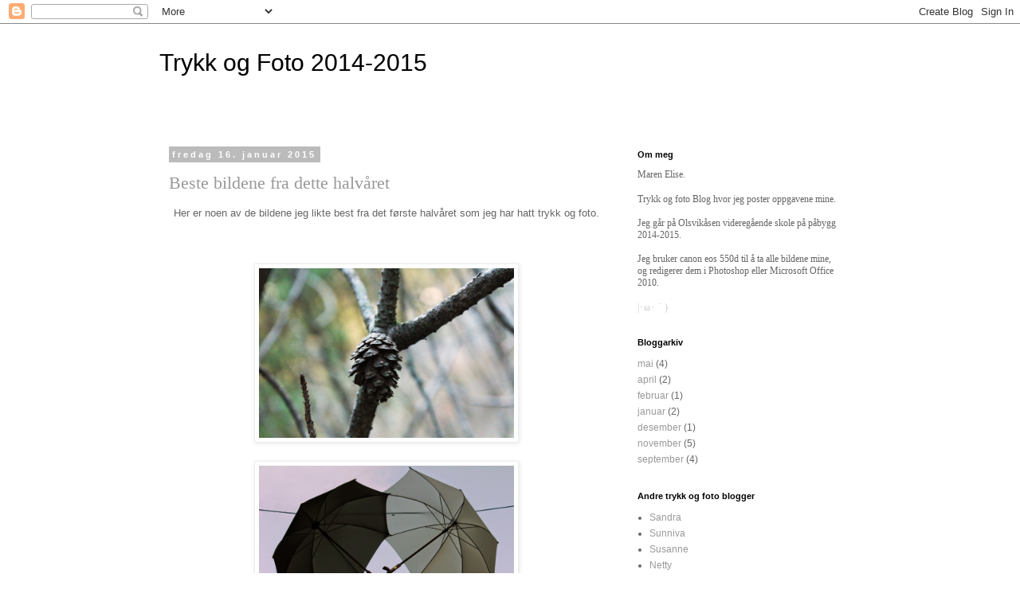

--- FILE ---
content_type: text/html; charset=UTF-8
request_url: https://fotomaren.blogspot.com/2015/01/
body_size: 10292
content:
<!DOCTYPE html>
<html class='v2' dir='ltr' lang='no'>
<head>
<link href='https://www.blogger.com/static/v1/widgets/335934321-css_bundle_v2.css' rel='stylesheet' type='text/css'/>
<meta content='width=1100' name='viewport'/>
<meta content='text/html; charset=UTF-8' http-equiv='Content-Type'/>
<meta content='blogger' name='generator'/>
<link href='https://fotomaren.blogspot.com/favicon.ico' rel='icon' type='image/x-icon'/>
<link href='http://fotomaren.blogspot.com/2015/01/' rel='canonical'/>
<link rel="alternate" type="application/atom+xml" title="Trykk og Foto 2014-2015 - Atom" href="https://fotomaren.blogspot.com/feeds/posts/default" />
<link rel="alternate" type="application/rss+xml" title="Trykk og Foto 2014-2015 - RSS" href="https://fotomaren.blogspot.com/feeds/posts/default?alt=rss" />
<link rel="service.post" type="application/atom+xml" title="Trykk og Foto 2014-2015 - Atom" href="https://draft.blogger.com/feeds/6813043935859920120/posts/default" />
<!--Can't find substitution for tag [blog.ieCssRetrofitLinks]-->
<meta content='http://fotomaren.blogspot.com/2015/01/' property='og:url'/>
<meta content='Trykk og Foto 2014-2015' property='og:title'/>
<meta content='' property='og:description'/>
<title>Trykk og Foto 2014-2015: januar 2015</title>
<style id='page-skin-1' type='text/css'><!--
/*
-----------------------------------------------
Blogger Template Style
Name:     Simple
Designer: Blogger
URL:      www.blogger.com
----------------------------------------------- */
/* Content
----------------------------------------------- */
body {
font: normal normal 12px 'Trebuchet MS', Trebuchet, Verdana, sans-serif;
color: #666666;
background: #ffffff none repeat scroll top left;
padding: 0 0 0 0;
}
html body .region-inner {
min-width: 0;
max-width: 100%;
width: auto;
}
h2 {
font-size: 22px;
}
a:link {
text-decoration:none;
color: #999999;
}
a:visited {
text-decoration:none;
color: #888888;
}
a:hover {
text-decoration:underline;
color: #bbbbbb;
}
.body-fauxcolumn-outer .fauxcolumn-inner {
background: transparent none repeat scroll top left;
_background-image: none;
}
.body-fauxcolumn-outer .cap-top {
position: absolute;
z-index: 1;
height: 400px;
width: 100%;
}
.body-fauxcolumn-outer .cap-top .cap-left {
width: 100%;
background: transparent none repeat-x scroll top left;
_background-image: none;
}
.content-outer {
-moz-box-shadow: 0 0 0 rgba(0, 0, 0, .15);
-webkit-box-shadow: 0 0 0 rgba(0, 0, 0, .15);
-goog-ms-box-shadow: 0 0 0 #333333;
box-shadow: 0 0 0 rgba(0, 0, 0, .15);
margin-bottom: 1px;
}
.content-inner {
padding: 10px 40px;
}
.content-inner {
background-color: #ffffff;
}
/* Header
----------------------------------------------- */
.header-outer {
background: transparent none repeat-x scroll 0 -400px;
_background-image: none;
}
.Header h1 {
font: normal normal 30px 'Trebuchet MS',Trebuchet,Verdana,sans-serif;
color: #000000;
text-shadow: 0 0 0 rgba(0, 0, 0, .2);
}
.Header h1 a {
color: #000000;
}
.Header .description {
font-size: 18px;
color: #000000;
}
.header-inner .Header .titlewrapper {
padding: 22px 0;
}
.header-inner .Header .descriptionwrapper {
padding: 0 0;
}
/* Tabs
----------------------------------------------- */
.tabs-inner .section:first-child {
border-top: 0 solid #dddddd;
}
.tabs-inner .section:first-child ul {
margin-top: -1px;
border-top: 1px solid #dddddd;
border-left: 1px solid #dddddd;
border-right: 1px solid #dddddd;
}
.tabs-inner .widget ul {
background: transparent none repeat-x scroll 0 -800px;
_background-image: none;
border-bottom: 1px solid #dddddd;
margin-top: 0;
margin-left: -30px;
margin-right: -30px;
}
.tabs-inner .widget li a {
display: inline-block;
padding: .6em 1em;
font: normal normal 12px 'Trebuchet MS', Trebuchet, Verdana, sans-serif;
color: #000000;
border-left: 1px solid #ffffff;
border-right: 1px solid #dddddd;
}
.tabs-inner .widget li:first-child a {
border-left: none;
}
.tabs-inner .widget li.selected a, .tabs-inner .widget li a:hover {
color: #000000;
background-color: #eeeeee;
text-decoration: none;
}
/* Columns
----------------------------------------------- */
.main-outer {
border-top: 0 solid transparent;
}
.fauxcolumn-left-outer .fauxcolumn-inner {
border-right: 1px solid transparent;
}
.fauxcolumn-right-outer .fauxcolumn-inner {
border-left: 1px solid transparent;
}
/* Headings
----------------------------------------------- */
div.widget > h2,
div.widget h2.title {
margin: 0 0 1em 0;
font: normal bold 11px 'Trebuchet MS',Trebuchet,Verdana,sans-serif;
color: #000000;
}
/* Widgets
----------------------------------------------- */
.widget .zippy {
color: #999999;
text-shadow: 2px 2px 1px rgba(0, 0, 0, .1);
}
.widget .popular-posts ul {
list-style: none;
}
/* Posts
----------------------------------------------- */
h2.date-header {
font: normal bold 11px Arial, Tahoma, Helvetica, FreeSans, sans-serif;
}
.date-header span {
background-color: #bbbbbb;
color: #ffffff;
padding: 0.4em;
letter-spacing: 3px;
margin: inherit;
}
.main-inner {
padding-top: 35px;
padding-bottom: 65px;
}
.main-inner .column-center-inner {
padding: 0 0;
}
.main-inner .column-center-inner .section {
margin: 0 1em;
}
.post {
margin: 0 0 45px 0;
}
h3.post-title, .comments h4 {
font: normal normal 22px 'Times New Roman', Times, FreeSerif, serif;
margin: .75em 0 0;
}
.post-body {
font-size: 110%;
line-height: 1.4;
position: relative;
}
.post-body img, .post-body .tr-caption-container, .Profile img, .Image img,
.BlogList .item-thumbnail img {
padding: 2px;
background: #ffffff;
border: 1px solid #eeeeee;
-moz-box-shadow: 1px 1px 5px rgba(0, 0, 0, .1);
-webkit-box-shadow: 1px 1px 5px rgba(0, 0, 0, .1);
box-shadow: 1px 1px 5px rgba(0, 0, 0, .1);
}
.post-body img, .post-body .tr-caption-container {
padding: 5px;
}
.post-body .tr-caption-container {
color: #666666;
}
.post-body .tr-caption-container img {
padding: 0;
background: transparent;
border: none;
-moz-box-shadow: 0 0 0 rgba(0, 0, 0, .1);
-webkit-box-shadow: 0 0 0 rgba(0, 0, 0, .1);
box-shadow: 0 0 0 rgba(0, 0, 0, .1);
}
.post-header {
margin: 0 0 1.5em;
line-height: 1.6;
font-size: 90%;
}
.post-footer {
margin: 20px -2px 0;
padding: 5px 10px;
color: #666666;
background-color: #eeeeee;
border-bottom: 1px solid #eeeeee;
line-height: 1.6;
font-size: 90%;
}
#comments .comment-author {
padding-top: 1.5em;
border-top: 1px solid transparent;
background-position: 0 1.5em;
}
#comments .comment-author:first-child {
padding-top: 0;
border-top: none;
}
.avatar-image-container {
margin: .2em 0 0;
}
#comments .avatar-image-container img {
border: 1px solid #eeeeee;
}
/* Comments
----------------------------------------------- */
.comments .comments-content .icon.blog-author {
background-repeat: no-repeat;
background-image: url([data-uri]);
}
.comments .comments-content .loadmore a {
border-top: 1px solid #999999;
border-bottom: 1px solid #999999;
}
.comments .comment-thread.inline-thread {
background-color: #eeeeee;
}
.comments .continue {
border-top: 2px solid #999999;
}
/* Accents
---------------------------------------------- */
.section-columns td.columns-cell {
border-left: 1px solid transparent;
}
.blog-pager {
background: transparent url(//www.blogblog.com/1kt/simple/paging_dot.png) repeat-x scroll top center;
}
.blog-pager-older-link, .home-link,
.blog-pager-newer-link {
background-color: #ffffff;
padding: 5px;
}
.footer-outer {
border-top: 1px dashed #bbbbbb;
}
/* Mobile
----------------------------------------------- */
body.mobile  {
background-size: auto;
}
.mobile .body-fauxcolumn-outer {
background: transparent none repeat scroll top left;
}
.mobile .body-fauxcolumn-outer .cap-top {
background-size: 100% auto;
}
.mobile .content-outer {
-webkit-box-shadow: 0 0 3px rgba(0, 0, 0, .15);
box-shadow: 0 0 3px rgba(0, 0, 0, .15);
}
.mobile .tabs-inner .widget ul {
margin-left: 0;
margin-right: 0;
}
.mobile .post {
margin: 0;
}
.mobile .main-inner .column-center-inner .section {
margin: 0;
}
.mobile .date-header span {
padding: 0.1em 10px;
margin: 0 -10px;
}
.mobile h3.post-title {
margin: 0;
}
.mobile .blog-pager {
background: transparent none no-repeat scroll top center;
}
.mobile .footer-outer {
border-top: none;
}
.mobile .main-inner, .mobile .footer-inner {
background-color: #ffffff;
}
.mobile-index-contents {
color: #666666;
}
.mobile-link-button {
background-color: #999999;
}
.mobile-link-button a:link, .mobile-link-button a:visited {
color: #ffffff;
}
.mobile .tabs-inner .section:first-child {
border-top: none;
}
.mobile .tabs-inner .PageList .widget-content {
background-color: #eeeeee;
color: #000000;
border-top: 1px solid #dddddd;
border-bottom: 1px solid #dddddd;
}
.mobile .tabs-inner .PageList .widget-content .pagelist-arrow {
border-left: 1px solid #dddddd;
}

--></style>
<style id='template-skin-1' type='text/css'><!--
body {
min-width: 960px;
}
.content-outer, .content-fauxcolumn-outer, .region-inner {
min-width: 960px;
max-width: 960px;
_width: 960px;
}
.main-inner .columns {
padding-left: 0px;
padding-right: 310px;
}
.main-inner .fauxcolumn-center-outer {
left: 0px;
right: 310px;
/* IE6 does not respect left and right together */
_width: expression(this.parentNode.offsetWidth -
parseInt("0px") -
parseInt("310px") + 'px');
}
.main-inner .fauxcolumn-left-outer {
width: 0px;
}
.main-inner .fauxcolumn-right-outer {
width: 310px;
}
.main-inner .column-left-outer {
width: 0px;
right: 100%;
margin-left: -0px;
}
.main-inner .column-right-outer {
width: 310px;
margin-right: -310px;
}
#layout {
min-width: 0;
}
#layout .content-outer {
min-width: 0;
width: 800px;
}
#layout .region-inner {
min-width: 0;
width: auto;
}
body#layout div.add_widget {
padding: 8px;
}
body#layout div.add_widget a {
margin-left: 32px;
}
--></style>
<link href='https://draft.blogger.com/dyn-css/authorization.css?targetBlogID=6813043935859920120&amp;zx=cde5b9e1-834d-469b-bc42-af326ae444ac' media='none' onload='if(media!=&#39;all&#39;)media=&#39;all&#39;' rel='stylesheet'/><noscript><link href='https://draft.blogger.com/dyn-css/authorization.css?targetBlogID=6813043935859920120&amp;zx=cde5b9e1-834d-469b-bc42-af326ae444ac' rel='stylesheet'/></noscript>
<meta name='google-adsense-platform-account' content='ca-host-pub-1556223355139109'/>
<meta name='google-adsense-platform-domain' content='blogspot.com'/>

</head>
<body class='loading variant-simplysimple'>
<div class='navbar section' id='navbar' name='Navbar'><div class='widget Navbar' data-version='1' id='Navbar1'><script type="text/javascript">
    function setAttributeOnload(object, attribute, val) {
      if(window.addEventListener) {
        window.addEventListener('load',
          function(){ object[attribute] = val; }, false);
      } else {
        window.attachEvent('onload', function(){ object[attribute] = val; });
      }
    }
  </script>
<div id="navbar-iframe-container"></div>
<script type="text/javascript" src="https://apis.google.com/js/platform.js"></script>
<script type="text/javascript">
      gapi.load("gapi.iframes:gapi.iframes.style.bubble", function() {
        if (gapi.iframes && gapi.iframes.getContext) {
          gapi.iframes.getContext().openChild({
              url: 'https://draft.blogger.com/navbar/6813043935859920120?origin\x3dhttps://fotomaren.blogspot.com',
              where: document.getElementById("navbar-iframe-container"),
              id: "navbar-iframe"
          });
        }
      });
    </script><script type="text/javascript">
(function() {
var script = document.createElement('script');
script.type = 'text/javascript';
script.src = '//pagead2.googlesyndication.com/pagead/js/google_top_exp.js';
var head = document.getElementsByTagName('head')[0];
if (head) {
head.appendChild(script);
}})();
</script>
</div></div>
<div class='body-fauxcolumns'>
<div class='fauxcolumn-outer body-fauxcolumn-outer'>
<div class='cap-top'>
<div class='cap-left'></div>
<div class='cap-right'></div>
</div>
<div class='fauxborder-left'>
<div class='fauxborder-right'></div>
<div class='fauxcolumn-inner'>
</div>
</div>
<div class='cap-bottom'>
<div class='cap-left'></div>
<div class='cap-right'></div>
</div>
</div>
</div>
<div class='content'>
<div class='content-fauxcolumns'>
<div class='fauxcolumn-outer content-fauxcolumn-outer'>
<div class='cap-top'>
<div class='cap-left'></div>
<div class='cap-right'></div>
</div>
<div class='fauxborder-left'>
<div class='fauxborder-right'></div>
<div class='fauxcolumn-inner'>
</div>
</div>
<div class='cap-bottom'>
<div class='cap-left'></div>
<div class='cap-right'></div>
</div>
</div>
</div>
<div class='content-outer'>
<div class='content-cap-top cap-top'>
<div class='cap-left'></div>
<div class='cap-right'></div>
</div>
<div class='fauxborder-left content-fauxborder-left'>
<div class='fauxborder-right content-fauxborder-right'></div>
<div class='content-inner'>
<header>
<div class='header-outer'>
<div class='header-cap-top cap-top'>
<div class='cap-left'></div>
<div class='cap-right'></div>
</div>
<div class='fauxborder-left header-fauxborder-left'>
<div class='fauxborder-right header-fauxborder-right'></div>
<div class='region-inner header-inner'>
<div class='header section' id='header' name='Overskrift'><div class='widget Header' data-version='1' id='Header1'>
<div id='header-inner'>
<div class='titlewrapper'>
<h1 class='title'>
<a href='https://fotomaren.blogspot.com/'>
Trykk og Foto 2014-2015
</a>
</h1>
</div>
<div class='descriptionwrapper'>
<p class='description'><span>
</span></p>
</div>
</div>
</div></div>
</div>
</div>
<div class='header-cap-bottom cap-bottom'>
<div class='cap-left'></div>
<div class='cap-right'></div>
</div>
</div>
</header>
<div class='tabs-outer'>
<div class='tabs-cap-top cap-top'>
<div class='cap-left'></div>
<div class='cap-right'></div>
</div>
<div class='fauxborder-left tabs-fauxborder-left'>
<div class='fauxborder-right tabs-fauxborder-right'></div>
<div class='region-inner tabs-inner'>
<div class='tabs no-items section' id='crosscol' name='Krysskolonne'></div>
<div class='tabs no-items section' id='crosscol-overflow' name='Cross-Column 2'></div>
</div>
</div>
<div class='tabs-cap-bottom cap-bottom'>
<div class='cap-left'></div>
<div class='cap-right'></div>
</div>
</div>
<div class='main-outer'>
<div class='main-cap-top cap-top'>
<div class='cap-left'></div>
<div class='cap-right'></div>
</div>
<div class='fauxborder-left main-fauxborder-left'>
<div class='fauxborder-right main-fauxborder-right'></div>
<div class='region-inner main-inner'>
<div class='columns fauxcolumns'>
<div class='fauxcolumn-outer fauxcolumn-center-outer'>
<div class='cap-top'>
<div class='cap-left'></div>
<div class='cap-right'></div>
</div>
<div class='fauxborder-left'>
<div class='fauxborder-right'></div>
<div class='fauxcolumn-inner'>
</div>
</div>
<div class='cap-bottom'>
<div class='cap-left'></div>
<div class='cap-right'></div>
</div>
</div>
<div class='fauxcolumn-outer fauxcolumn-left-outer'>
<div class='cap-top'>
<div class='cap-left'></div>
<div class='cap-right'></div>
</div>
<div class='fauxborder-left'>
<div class='fauxborder-right'></div>
<div class='fauxcolumn-inner'>
</div>
</div>
<div class='cap-bottom'>
<div class='cap-left'></div>
<div class='cap-right'></div>
</div>
</div>
<div class='fauxcolumn-outer fauxcolumn-right-outer'>
<div class='cap-top'>
<div class='cap-left'></div>
<div class='cap-right'></div>
</div>
<div class='fauxborder-left'>
<div class='fauxborder-right'></div>
<div class='fauxcolumn-inner'>
</div>
</div>
<div class='cap-bottom'>
<div class='cap-left'></div>
<div class='cap-right'></div>
</div>
</div>
<!-- corrects IE6 width calculation -->
<div class='columns-inner'>
<div class='column-center-outer'>
<div class='column-center-inner'>
<div class='main section' id='main' name='Hoveddel'><div class='widget Blog' data-version='1' id='Blog1'>
<div class='blog-posts hfeed'>

          <div class="date-outer">
        
<h2 class='date-header'><span>fredag 16. januar 2015</span></h2>

          <div class="date-posts">
        
<div class='post-outer'>
<div class='post hentry uncustomized-post-template' itemprop='blogPost' itemscope='itemscope' itemtype='http://schema.org/BlogPosting'>
<meta content='https://blogger.googleusercontent.com/img/b/R29vZ2xl/AVvXsEgdf43Bq-RPCVXWxKyHBWykskErGj3qkQYkOW1WLrKPcK8gfTyiSxA8x3mR8YvbL7nz_7Agk4y7hDkSY1GRJP0OWbZ3SIlwm9245VKe8e5NNLgIl34EPsVO5hW7Dplwue55HvtEyRfQNZcA/s1600/bruk+1.JPG' itemprop='image_url'/>
<meta content='6813043935859920120' itemprop='blogId'/>
<meta content='7811103869892739965' itemprop='postId'/>
<a name='7811103869892739965'></a>
<h3 class='post-title entry-title' itemprop='name'>
<a href='https://fotomaren.blogspot.com/2015/01/beste-bildene-fra-dette-halvaret.html'>Beste bildene fra dette halvåret</a>
</h3>
<div class='post-header'>
<div class='post-header-line-1'></div>
</div>
<div class='post-body entry-content' id='post-body-7811103869892739965' itemprop='description articleBody'>
<div class="separator" style="clear: both; text-align: center;">
Her er noen av de bildene jeg likte best fra det første halvåret som jeg har hatt trykk og foto.</div>
<div class="separator" style="clear: both; text-align: center;">
<br /></div>
<div class="separator" style="clear: both; text-align: center;">
<br /></div>
<div class="separator" style="clear: both; text-align: center;">
<br /></div>
<div class="separator" style="clear: both; text-align: center;">
<a href="https://blogger.googleusercontent.com/img/b/R29vZ2xl/AVvXsEgdf43Bq-RPCVXWxKyHBWykskErGj3qkQYkOW1WLrKPcK8gfTyiSxA8x3mR8YvbL7nz_7Agk4y7hDkSY1GRJP0OWbZ3SIlwm9245VKe8e5NNLgIl34EPsVO5hW7Dplwue55HvtEyRfQNZcA/s1600/bruk+1.JPG" imageanchor="1" style="margin-left: 1em; margin-right: 1em;"><img border="0" height="213" src="https://blogger.googleusercontent.com/img/b/R29vZ2xl/AVvXsEgdf43Bq-RPCVXWxKyHBWykskErGj3qkQYkOW1WLrKPcK8gfTyiSxA8x3mR8YvbL7nz_7Agk4y7hDkSY1GRJP0OWbZ3SIlwm9245VKe8e5NNLgIl34EPsVO5hW7Dplwue55HvtEyRfQNZcA/s1600/bruk+1.JPG" width="320" /></a></div>
<br />
<div class="separator" style="clear: both; text-align: center;">
<a href="https://blogger.googleusercontent.com/img/b/R29vZ2xl/AVvXsEgKK1V1iXOASlQOsc3_U27MLUoRgan3jUU_0SsKkRNT7a2fVLuug2QNpo90ZDU7ybVvWOVyEm9wl3XSEneDK1foGJkRr4f6LzSNEyTXanp8Odle374ZD4oZ6mG25KUlFlst3smMx-PKNuBV/s1600/IMG_2899.JPG" imageanchor="1" style="margin-left: 1em; margin-right: 1em;"><img border="0" height="213" src="https://blogger.googleusercontent.com/img/b/R29vZ2xl/AVvXsEgKK1V1iXOASlQOsc3_U27MLUoRgan3jUU_0SsKkRNT7a2fVLuug2QNpo90ZDU7ybVvWOVyEm9wl3XSEneDK1foGJkRr4f6LzSNEyTXanp8Odle374ZD4oZ6mG25KUlFlst3smMx-PKNuBV/s1600/IMG_2899.JPG" width="320" /></a></div>
<br />
<div class="separator" style="clear: both; text-align: center;">
<a href="https://blogger.googleusercontent.com/img/b/R29vZ2xl/AVvXsEiMhr2upEeHTJzotBnxSFhMKEaiykxKdqQ_37Lby0dxtsbXsv3TOFG-KcdCoGndzgrvqjr58J9RPAMHDqn8RoVXO0sEKdJDh4MDuPAPPW9F6kQUCgujz70y6zD71LmDMpV3QopolgQlQV5C/s1600/1.jpg" imageanchor="1" style="margin-left: 1em; margin-right: 1em;"><img border="0" height="213" src="https://blogger.googleusercontent.com/img/b/R29vZ2xl/AVvXsEiMhr2upEeHTJzotBnxSFhMKEaiykxKdqQ_37Lby0dxtsbXsv3TOFG-KcdCoGndzgrvqjr58J9RPAMHDqn8RoVXO0sEKdJDh4MDuPAPPW9F6kQUCgujz70y6zD71LmDMpV3QopolgQlQV5C/s1600/1.jpg" width="320" /></a></div>
<br />
<div class="separator" style="clear: both; text-align: center;">
<a href="https://blogger.googleusercontent.com/img/b/R29vZ2xl/AVvXsEjzSc_-MPw1ibMZ0ROPTvZuqTjD2nDMw8l7K3_35wN_xVELovQU7vs6xTbLQTEDX65ggu2Yk7OoyT-Q6fDp0H4A9P_oFM5-nRIRQkmmK8dUpTO94fBNf7sGRkWIai65BnLQYSlxJ02BdyeS/s1600/bruk+3.JPG" imageanchor="1" style="margin-left: 1em; margin-right: 1em;"><img border="0" height="320" src="https://blogger.googleusercontent.com/img/b/R29vZ2xl/AVvXsEjzSc_-MPw1ibMZ0ROPTvZuqTjD2nDMw8l7K3_35wN_xVELovQU7vs6xTbLQTEDX65ggu2Yk7OoyT-Q6fDp0H4A9P_oFM5-nRIRQkmmK8dUpTO94fBNf7sGRkWIai65BnLQYSlxJ02BdyeS/s1600/bruk+3.JPG" width="213" /></a></div>
<div class="separator" style="clear: both; text-align: center;">
<br /></div>
<br />
<div style='clear: both;'></div>
</div>
<div class='post-footer'>
<div class='post-footer-line post-footer-line-1'>
<span class='post-author vcard'>
Lagt inn av
<span class='fn' itemprop='author' itemscope='itemscope' itemtype='http://schema.org/Person'>
<meta content='https://draft.blogger.com/profile/10106564982211134929' itemprop='url'/>
<a class='g-profile' href='https://draft.blogger.com/profile/10106564982211134929' rel='author' title='author profile'>
<span itemprop='name'>Unknown</span>
</a>
</span>
</span>
<span class='post-timestamp'>
kl.
<meta content='http://fotomaren.blogspot.com/2015/01/beste-bildene-fra-dette-halvaret.html' itemprop='url'/>
<a class='timestamp-link' href='https://fotomaren.blogspot.com/2015/01/beste-bildene-fra-dette-halvaret.html' rel='bookmark' title='permanent link'><abbr class='published' itemprop='datePublished' title='2015-01-16T15:18:00+01:00'>15:18</abbr></a>
</span>
<span class='post-comment-link'>
<a class='comment-link' href='https://fotomaren.blogspot.com/2015/01/beste-bildene-fra-dette-halvaret.html#comment-form' onclick=''>
Ingen kommentarer:
  </a>
</span>
<span class='post-icons'>
<span class='item-control blog-admin pid-29390194'>
<a href='https://draft.blogger.com/post-edit.g?blogID=6813043935859920120&postID=7811103869892739965&from=pencil' title='Rediger innlegg'>
<img alt='' class='icon-action' height='18' src='https://resources.blogblog.com/img/icon18_edit_allbkg.gif' width='18'/>
</a>
</span>
</span>
<div class='post-share-buttons goog-inline-block'>
<a class='goog-inline-block share-button sb-email' href='https://draft.blogger.com/share-post.g?blogID=6813043935859920120&postID=7811103869892739965&target=email' target='_blank' title='Send dette via e-post'><span class='share-button-link-text'>Send dette via e-post</span></a><a class='goog-inline-block share-button sb-blog' href='https://draft.blogger.com/share-post.g?blogID=6813043935859920120&postID=7811103869892739965&target=blog' onclick='window.open(this.href, "_blank", "height=270,width=475"); return false;' target='_blank' title='Blogg dette!'><span class='share-button-link-text'>Blogg dette!</span></a><a class='goog-inline-block share-button sb-twitter' href='https://draft.blogger.com/share-post.g?blogID=6813043935859920120&postID=7811103869892739965&target=twitter' target='_blank' title='Del på X'><span class='share-button-link-text'>Del på X</span></a><a class='goog-inline-block share-button sb-facebook' href='https://draft.blogger.com/share-post.g?blogID=6813043935859920120&postID=7811103869892739965&target=facebook' onclick='window.open(this.href, "_blank", "height=430,width=640"); return false;' target='_blank' title='Del på Facebook'><span class='share-button-link-text'>Del på Facebook</span></a><a class='goog-inline-block share-button sb-pinterest' href='https://draft.blogger.com/share-post.g?blogID=6813043935859920120&postID=7811103869892739965&target=pinterest' target='_blank' title='Del på Pinterest'><span class='share-button-link-text'>Del på Pinterest</span></a>
</div>
</div>
<div class='post-footer-line post-footer-line-2'>
<span class='post-labels'>
</span>
</div>
<div class='post-footer-line post-footer-line-3'>
<span class='post-location'>
</span>
</div>
</div>
</div>
</div>
<div class='post-outer'>
<div class='post hentry uncustomized-post-template' itemprop='blogPost' itemscope='itemscope' itemtype='http://schema.org/BlogPosting'>
<meta content='https://blogger.googleusercontent.com/img/b/R29vZ2xl/AVvXsEiyHEZR2BbBz_HgR3mj8kupaQnteJVz8jux2fVrKcVGAIkupa16G3nASxrI0XxXbiwsd8m-6Wis3xMe8XNuLygL2ffq6moKiM2Pm5T9VSTCdkFErh_DEHBmLFICJMfZmoMCysRaixxqJeq0/s1600/k1.jpg' itemprop='image_url'/>
<meta content='6813043935859920120' itemprop='blogId'/>
<meta content='5326658478876561139' itemprop='postId'/>
<a name='5326658478876561139'></a>
<h3 class='post-title entry-title' itemprop='name'>
<a href='https://fotomaren.blogspot.com/2015/01/2015-kalender.html'>2015 Kalender</a>
</h3>
<div class='post-header'>
<div class='post-header-line-1'></div>
</div>
<div class='post-body entry-content' id='post-body-5326658478876561139' itemprop='description articleBody'>
<div class="separator" style="clear: both; text-align: left;">
Vi fikk i oppgave å ta bilder til, eller bruke bilder vi har allerede tatt tidligere for å lage en kalender for året 2015.<br /><br />Jeg hadde noen bilder fra før av, men måtte ta de meste av de jeg brukte nå i Januar, noe som gjorde det vanskelig å skaffe bilder som passer til noen av årstidene.<br /><br />Vi fikk og en plan der vi fikk et tema, eller en måte bildet måtte se ut, noe som var litt vanskelig for meg ettersom jeg følte at jeg ikke kunne velge så mye av de forskjellige tingene selv.<br /><br />To av de bildene vi måtte ha med var lysbilde i november og et bilde som fanget bevegelse i januar. Disse var ok å jobbe med, men følte ikke at jeg greide å ta noen spesielt bra bilder pga. mangel på tid.<br /></div>
<div class="separator" style="clear: both; text-align: center;">
<br style="text-align: start;" /></div>
<div class="separator" style="clear: both; text-align: center;">
<a href="https://blogger.googleusercontent.com/img/b/R29vZ2xl/AVvXsEiyHEZR2BbBz_HgR3mj8kupaQnteJVz8jux2fVrKcVGAIkupa16G3nASxrI0XxXbiwsd8m-6Wis3xMe8XNuLygL2ffq6moKiM2Pm5T9VSTCdkFErh_DEHBmLFICJMfZmoMCysRaixxqJeq0/s1600/k1.jpg" imageanchor="1" style="margin-left: 1em; margin-right: 1em;"><img border="0" height="320" src="https://blogger.googleusercontent.com/img/b/R29vZ2xl/AVvXsEiyHEZR2BbBz_HgR3mj8kupaQnteJVz8jux2fVrKcVGAIkupa16G3nASxrI0XxXbiwsd8m-6Wis3xMe8XNuLygL2ffq6moKiM2Pm5T9VSTCdkFErh_DEHBmLFICJMfZmoMCysRaixxqJeq0/s1600/k1.jpg" width="320" /></a><br />Jeg ble dessverre ikke så glad i hvordan Mars passet inn med de andre bildene her, det er litt for sterke farger på det i forhold til de litt myk/ lyse fargene på de andre bildene, og det var vanskelig å finne et bilde som passet generelt til Mars måned.</div>
<div class="separator" style="clear: both; text-align: center;">
<a href="https://blogger.googleusercontent.com/img/b/R29vZ2xl/AVvXsEj_gi_enbk_3FvVBxgHqKHJAO6JdyPumnhT4mpHCimzU2tgZrpKlF2DKphhSGHdI1dLLFHu0QKCsTPvrt1ZIg9ebnJTB1-fz0OWKZ2YM9Z52k9nGlECw4sq5nNSN5rGd9mZzb-PDCLfvT3z/s1600/k2.jpg" imageanchor="1" style="margin-left: 1em; margin-right: 1em;"><img border="0" height="320" src="https://blogger.googleusercontent.com/img/b/R29vZ2xl/AVvXsEj_gi_enbk_3FvVBxgHqKHJAO6JdyPumnhT4mpHCimzU2tgZrpKlF2DKphhSGHdI1dLLFHu0QKCsTPvrt1ZIg9ebnJTB1-fz0OWKZ2YM9Z52k9nGlECw4sq5nNSN5rGd9mZzb-PDCLfvT3z/s1600/k2.jpg" style="cursor: move;" width="320" /></a></div>
<div class="separator" style="clear: both; text-align: center;">
Her er jeg igjen ikke så altfor fornøyd med ett av bildene, nemlig August. Jeg hadde tenkt å bruke et annet bilde, men det ble ikke helt som jeg hadde tenkt så hadde bare dette igjen. Bildet er rotete, og det er litt mye som foregår og ikke noe sted man kan hvile øynene.</div>
<br />
<br />
<div class="separator" style="clear: both; text-align: center;">
<a href="https://blogger.googleusercontent.com/img/b/R29vZ2xl/AVvXsEjE7XTR0L9eSebCWUNJXUVmgO2ArCGKbS8ROn3VCaFb1Fgn1V9xTxZuo34R3Bziuto_Qzu8f42lKR4qBJY_YykP02iJ1gF5MqSkumH8aHnKXyZSm-RKjoP_cFZGZ_DXySiL8eJkgCT99S0J/s1600/k3.jpg" imageanchor="1" style="margin-left: 1em; margin-right: 1em;"><img border="0" height="320" src="https://blogger.googleusercontent.com/img/b/R29vZ2xl/AVvXsEjE7XTR0L9eSebCWUNJXUVmgO2ArCGKbS8ROn3VCaFb1Fgn1V9xTxZuo34R3Bziuto_Qzu8f42lKR4qBJY_YykP02iJ1gF5MqSkumH8aHnKXyZSm-RKjoP_cFZGZ_DXySiL8eJkgCT99S0J/s1600/k3.jpg" width="320" /></a></div>
<div class="separator" style="clear: both; text-align: center;">
Disse 4 månedene ble jeg ganske fornøyd med, spesielt September og Desember. Oktober er jeg og fornøyd med selv om tema for den måneden forvirret meg litt.</div>
<div class="separator" style="clear: both; text-align: center;">
<br /></div>
I alt synes jeg at oppgaven var ok, og det gjorde at vi måtte velge mellom forskjellige bilder vi hadde tatt og finne noe som passet til vær måneden. Men selv om synes jeg personlig at det burde være litt mer frihet i den, og at vi kunne velge et tema selv der vi kunne brukt de forskjellige foto teknikkene man vil ha.<br /><br />
<div style='clear: both;'></div>
</div>
<div class='post-footer'>
<div class='post-footer-line post-footer-line-1'>
<span class='post-author vcard'>
Lagt inn av
<span class='fn' itemprop='author' itemscope='itemscope' itemtype='http://schema.org/Person'>
<meta content='https://draft.blogger.com/profile/10106564982211134929' itemprop='url'/>
<a class='g-profile' href='https://draft.blogger.com/profile/10106564982211134929' rel='author' title='author profile'>
<span itemprop='name'>Unknown</span>
</a>
</span>
</span>
<span class='post-timestamp'>
kl.
<meta content='http://fotomaren.blogspot.com/2015/01/2015-kalender.html' itemprop='url'/>
<a class='timestamp-link' href='https://fotomaren.blogspot.com/2015/01/2015-kalender.html' rel='bookmark' title='permanent link'><abbr class='published' itemprop='datePublished' title='2015-01-16T15:02:00+01:00'>15:02</abbr></a>
</span>
<span class='post-comment-link'>
<a class='comment-link' href='https://fotomaren.blogspot.com/2015/01/2015-kalender.html#comment-form' onclick=''>
Ingen kommentarer:
  </a>
</span>
<span class='post-icons'>
<span class='item-control blog-admin pid-29390194'>
<a href='https://draft.blogger.com/post-edit.g?blogID=6813043935859920120&postID=5326658478876561139&from=pencil' title='Rediger innlegg'>
<img alt='' class='icon-action' height='18' src='https://resources.blogblog.com/img/icon18_edit_allbkg.gif' width='18'/>
</a>
</span>
</span>
<div class='post-share-buttons goog-inline-block'>
<a class='goog-inline-block share-button sb-email' href='https://draft.blogger.com/share-post.g?blogID=6813043935859920120&postID=5326658478876561139&target=email' target='_blank' title='Send dette via e-post'><span class='share-button-link-text'>Send dette via e-post</span></a><a class='goog-inline-block share-button sb-blog' href='https://draft.blogger.com/share-post.g?blogID=6813043935859920120&postID=5326658478876561139&target=blog' onclick='window.open(this.href, "_blank", "height=270,width=475"); return false;' target='_blank' title='Blogg dette!'><span class='share-button-link-text'>Blogg dette!</span></a><a class='goog-inline-block share-button sb-twitter' href='https://draft.blogger.com/share-post.g?blogID=6813043935859920120&postID=5326658478876561139&target=twitter' target='_blank' title='Del på X'><span class='share-button-link-text'>Del på X</span></a><a class='goog-inline-block share-button sb-facebook' href='https://draft.blogger.com/share-post.g?blogID=6813043935859920120&postID=5326658478876561139&target=facebook' onclick='window.open(this.href, "_blank", "height=430,width=640"); return false;' target='_blank' title='Del på Facebook'><span class='share-button-link-text'>Del på Facebook</span></a><a class='goog-inline-block share-button sb-pinterest' href='https://draft.blogger.com/share-post.g?blogID=6813043935859920120&postID=5326658478876561139&target=pinterest' target='_blank' title='Del på Pinterest'><span class='share-button-link-text'>Del på Pinterest</span></a>
</div>
</div>
<div class='post-footer-line post-footer-line-2'>
<span class='post-labels'>
</span>
</div>
<div class='post-footer-line post-footer-line-3'>
<span class='post-location'>
</span>
</div>
</div>
</div>
</div>

        </div></div>
      
</div>
<div class='blog-pager' id='blog-pager'>
<span id='blog-pager-newer-link'>
<a class='blog-pager-newer-link' href='https://fotomaren.blogspot.com/' id='Blog1_blog-pager-newer-link' title='Nyere innlegg'>Nyere innlegg</a>
</span>
<span id='blog-pager-older-link'>
<a class='blog-pager-older-link' href='https://fotomaren.blogspot.com/search?updated-max=2015-01-16T15:02:00%2B01:00&amp;max-results=7' id='Blog1_blog-pager-older-link' title='Eldre innlegg'>Eldre innlegg</a>
</span>
<a class='home-link' href='https://fotomaren.blogspot.com/'>Startsiden</a>
</div>
<div class='clear'></div>
<div class='blog-feeds'>
<div class='feed-links'>
Abonner på:
<a class='feed-link' href='https://fotomaren.blogspot.com/feeds/posts/default' target='_blank' type='application/atom+xml'>Kommentarer (Atom)</a>
</div>
</div>
</div></div>
</div>
</div>
<div class='column-left-outer'>
<div class='column-left-inner'>
<aside>
</aside>
</div>
</div>
<div class='column-right-outer'>
<div class='column-right-inner'>
<aside>
<div class='sidebar section' id='sidebar-right-1'><div class='widget Text' data-version='1' id='Text1'>
<h2 class='title'>Om meg</h2>
<div class='widget-content'>
<span style="font-family:Georgia, serif;font-size:100%;"><span style="font-size:100%;">Maren Elise.</span></span><div><br /><span style="font-family:Georgia, serif;font-size:100%;"><span style="font-size:100%;"></span></span><div style="font-family: Georgia, serif; font-size: 100%; font-style: normal; font-variant: normal; font-weight: normal; line-height: normal;">Trykk og foto Blog hvor jeg poster oppgavene mine.<br /><br /></div><div style="font-family: Georgia, serif; font-size: 100%; font-style: normal; font-variant: normal; font-weight: normal; line-height: normal;">Jeg går på Olsvikåsen videregående skole på påbygg 2014-2015.</div><div style="font-family: Georgia, serif; font-size: 100%; font-style: normal; font-variant: normal; font-weight: normal; line-height: normal;"><br /></div><div style="font-family: Georgia, serif; font-size: 100%; font-style: normal; font-variant: normal; font-weight: normal; line-height: normal;">Jeg bruker canon eos 550d til å ta alle bildene mine, og redigerer dem i Photoshop eller Microsoft Office 2010.</div><div style="font-family: Georgia, serif; font-size: 100%; font-style: normal; font-variant: normal; font-weight: normal; line-height: normal;"><br /></div><div  style="font-size:100%;"><span style="font-family:Georgia, serif;color:#cccccc;">|&#65381;ω&#65381;&#65344;) </span></div></div>
</div>
<div class='clear'></div>
</div><div class='widget BlogArchive' data-version='1' id='BlogArchive1'>
<h2>Bloggarkiv</h2>
<div class='widget-content'>
<div id='ArchiveList'>
<div id='BlogArchive1_ArchiveList'>
<ul class='flat'>
<li class='archivedate'>
<a href='https://fotomaren.blogspot.com/2015/05/'>mai</a> (4)
      </li>
<li class='archivedate'>
<a href='https://fotomaren.blogspot.com/2015/04/'>april</a> (2)
      </li>
<li class='archivedate'>
<a href='https://fotomaren.blogspot.com/2015/02/'>februar</a> (1)
      </li>
<li class='archivedate'>
<a href='https://fotomaren.blogspot.com/2015/01/'>januar</a> (2)
      </li>
<li class='archivedate'>
<a href='https://fotomaren.blogspot.com/2014/12/'>desember</a> (1)
      </li>
<li class='archivedate'>
<a href='https://fotomaren.blogspot.com/2014/11/'>november</a> (5)
      </li>
<li class='archivedate'>
<a href='https://fotomaren.blogspot.com/2014/09/'>september</a> (4)
      </li>
</ul>
</div>
</div>
<div class='clear'></div>
</div>
</div><div class='widget LinkList' data-version='1' id='LinkList1'>
<h2>Andre trykk og foto blogger</h2>
<div class='widget-content'>
<ul>
<li><a href='http://sandrasivertsen.blogspot.no/'>Sandra</a></li>
<li><a href='http://sunnivamatilde.blogspot.no/'>Sunniva</a></li>
<li><a href='http://susannehetlevik.blogspot.no/'>Susanne</a></li>
<li><a href='http://henriettevikneholme.blogspot.no/'>Netty</a></li>
<li><a href='http://katrine96.blogspot.no/'>Katrine</a></li>
<li><a href='http://rebeccastrykkogfoto.blogspot.no/'>Rebecca</a></li>
<li><a href='http://hanne-sofie.blogspot.no/'>Hanne-sofie</a></li>
<li><a href='http://alex96tf.blogspot.no/'>Alexander</a></li>
<li><a href='http://vebbistf.blogspot.no/'>Vedbjørn</a></li>
<li><a href='http://trykkogfotomarius.blogspot.no/'>Marius</a></li>
<li><a href='http://trykkogfoto-olv2014-15.blogspot.no/'>Trykk og foto fellesside</a></li>
</ul>
<div class='clear'></div>
</div>
</div></div>
</aside>
</div>
</div>
</div>
<div style='clear: both'></div>
<!-- columns -->
</div>
<!-- main -->
</div>
</div>
<div class='main-cap-bottom cap-bottom'>
<div class='cap-left'></div>
<div class='cap-right'></div>
</div>
</div>
<footer>
<div class='footer-outer'>
<div class='footer-cap-top cap-top'>
<div class='cap-left'></div>
<div class='cap-right'></div>
</div>
<div class='fauxborder-left footer-fauxborder-left'>
<div class='fauxborder-right footer-fauxborder-right'></div>
<div class='region-inner footer-inner'>
<div class='foot no-items section' id='footer-1'></div>
<table border='0' cellpadding='0' cellspacing='0' class='section-columns columns-2'>
<tbody>
<tr>
<td class='first columns-cell'>
<div class='foot no-items section' id='footer-2-1'></div>
</td>
<td class='columns-cell'>
<div class='foot no-items section' id='footer-2-2'></div>
</td>
</tr>
</tbody>
</table>
<!-- outside of the include in order to lock Attribution widget -->
<div class='foot section' id='footer-3' name='Bunntekst'><div class='widget Attribution' data-version='1' id='Attribution1'>
<div class='widget-content' style='text-align: center;'>
Enkel-tema. Drevet av <a href='https://draft.blogger.com' target='_blank'>Blogger</a>.
</div>
<div class='clear'></div>
</div></div>
</div>
</div>
<div class='footer-cap-bottom cap-bottom'>
<div class='cap-left'></div>
<div class='cap-right'></div>
</div>
</div>
</footer>
<!-- content -->
</div>
</div>
<div class='content-cap-bottom cap-bottom'>
<div class='cap-left'></div>
<div class='cap-right'></div>
</div>
</div>
</div>
<script type='text/javascript'>
    window.setTimeout(function() {
        document.body.className = document.body.className.replace('loading', '');
      }, 10);
  </script>

<script type="text/javascript" src="https://www.blogger.com/static/v1/widgets/3845888474-widgets.js"></script>
<script type='text/javascript'>
window['__wavt'] = 'AOuZoY7P8810ehg-w8cxNsSpgOX_6PtFvQ:1768762591870';_WidgetManager._Init('//draft.blogger.com/rearrange?blogID\x3d6813043935859920120','//fotomaren.blogspot.com/2015/01/','6813043935859920120');
_WidgetManager._SetDataContext([{'name': 'blog', 'data': {'blogId': '6813043935859920120', 'title': 'Trykk og Foto 2014-2015', 'url': 'https://fotomaren.blogspot.com/2015/01/', 'canonicalUrl': 'http://fotomaren.blogspot.com/2015/01/', 'homepageUrl': 'https://fotomaren.blogspot.com/', 'searchUrl': 'https://fotomaren.blogspot.com/search', 'canonicalHomepageUrl': 'http://fotomaren.blogspot.com/', 'blogspotFaviconUrl': 'https://fotomaren.blogspot.com/favicon.ico', 'bloggerUrl': 'https://draft.blogger.com', 'hasCustomDomain': false, 'httpsEnabled': true, 'enabledCommentProfileImages': true, 'gPlusViewType': 'FILTERED_POSTMOD', 'adultContent': false, 'analyticsAccountNumber': '', 'encoding': 'UTF-8', 'locale': 'no', 'localeUnderscoreDelimited': 'no', 'languageDirection': 'ltr', 'isPrivate': false, 'isMobile': false, 'isMobileRequest': false, 'mobileClass': '', 'isPrivateBlog': false, 'isDynamicViewsAvailable': true, 'feedLinks': '\x3clink rel\x3d\x22alternate\x22 type\x3d\x22application/atom+xml\x22 title\x3d\x22Trykk og Foto 2014-2015 - Atom\x22 href\x3d\x22https://fotomaren.blogspot.com/feeds/posts/default\x22 /\x3e\n\x3clink rel\x3d\x22alternate\x22 type\x3d\x22application/rss+xml\x22 title\x3d\x22Trykk og Foto 2014-2015 - RSS\x22 href\x3d\x22https://fotomaren.blogspot.com/feeds/posts/default?alt\x3drss\x22 /\x3e\n\x3clink rel\x3d\x22service.post\x22 type\x3d\x22application/atom+xml\x22 title\x3d\x22Trykk og Foto 2014-2015 - Atom\x22 href\x3d\x22https://draft.blogger.com/feeds/6813043935859920120/posts/default\x22 /\x3e\n', 'meTag': '', 'adsenseHostId': 'ca-host-pub-1556223355139109', 'adsenseHasAds': false, 'adsenseAutoAds': false, 'boqCommentIframeForm': true, 'loginRedirectParam': '', 'view': '', 'dynamicViewsCommentsSrc': '//www.blogblog.com/dynamicviews/4224c15c4e7c9321/js/comments.js', 'dynamicViewsScriptSrc': '//www.blogblog.com/dynamicviews/f9a985b7a2d28680', 'plusOneApiSrc': 'https://apis.google.com/js/platform.js', 'disableGComments': true, 'interstitialAccepted': false, 'sharing': {'platforms': [{'name': 'Hent link', 'key': 'link', 'shareMessage': 'Hent link', 'target': ''}, {'name': 'Facebook', 'key': 'facebook', 'shareMessage': 'Del p\xe5 Facebook', 'target': 'facebook'}, {'name': 'Blogg dette!', 'key': 'blogThis', 'shareMessage': 'Blogg dette!', 'target': 'blog'}, {'name': 'X', 'key': 'twitter', 'shareMessage': 'Del p\xe5 X', 'target': 'twitter'}, {'name': 'Pinterest', 'key': 'pinterest', 'shareMessage': 'Del p\xe5 Pinterest', 'target': 'pinterest'}, {'name': 'E-post', 'key': 'email', 'shareMessage': 'E-post', 'target': 'email'}], 'disableGooglePlus': true, 'googlePlusShareButtonWidth': 0, 'googlePlusBootstrap': '\x3cscript type\x3d\x22text/javascript\x22\x3ewindow.___gcfg \x3d {\x27lang\x27: \x27no\x27};\x3c/script\x3e'}, 'hasCustomJumpLinkMessage': false, 'jumpLinkMessage': 'Les mer', 'pageType': 'archive', 'pageName': 'januar 2015', 'pageTitle': 'Trykk og Foto 2014-2015: januar 2015'}}, {'name': 'features', 'data': {}}, {'name': 'messages', 'data': {'edit': 'Endre', 'linkCopiedToClipboard': 'Linken er kopiert til utklippstavlen.', 'ok': 'Ok', 'postLink': 'Link til innlegget'}}, {'name': 'template', 'data': {'name': 'Simple', 'localizedName': 'Enkel', 'isResponsive': false, 'isAlternateRendering': false, 'isCustom': false, 'variant': 'simplysimple', 'variantId': 'simplysimple'}}, {'name': 'view', 'data': {'classic': {'name': 'classic', 'url': '?view\x3dclassic'}, 'flipcard': {'name': 'flipcard', 'url': '?view\x3dflipcard'}, 'magazine': {'name': 'magazine', 'url': '?view\x3dmagazine'}, 'mosaic': {'name': 'mosaic', 'url': '?view\x3dmosaic'}, 'sidebar': {'name': 'sidebar', 'url': '?view\x3dsidebar'}, 'snapshot': {'name': 'snapshot', 'url': '?view\x3dsnapshot'}, 'timeslide': {'name': 'timeslide', 'url': '?view\x3dtimeslide'}, 'isMobile': false, 'title': 'Trykk og Foto 2014-2015', 'description': '', 'url': 'https://fotomaren.blogspot.com/2015/01/', 'type': 'feed', 'isSingleItem': false, 'isMultipleItems': true, 'isError': false, 'isPage': false, 'isPost': false, 'isHomepage': false, 'isArchive': true, 'isLabelSearch': false, 'archive': {'year': 2015, 'month': 1, 'rangeMessage': 'Viser innlegg fra januar, 2015'}}}]);
_WidgetManager._RegisterWidget('_NavbarView', new _WidgetInfo('Navbar1', 'navbar', document.getElementById('Navbar1'), {}, 'displayModeFull'));
_WidgetManager._RegisterWidget('_HeaderView', new _WidgetInfo('Header1', 'header', document.getElementById('Header1'), {}, 'displayModeFull'));
_WidgetManager._RegisterWidget('_BlogView', new _WidgetInfo('Blog1', 'main', document.getElementById('Blog1'), {'cmtInteractionsEnabled': false, 'lightboxEnabled': true, 'lightboxModuleUrl': 'https://www.blogger.com/static/v1/jsbin/1198950213-lbx__no.js', 'lightboxCssUrl': 'https://www.blogger.com/static/v1/v-css/828616780-lightbox_bundle.css'}, 'displayModeFull'));
_WidgetManager._RegisterWidget('_TextView', new _WidgetInfo('Text1', 'sidebar-right-1', document.getElementById('Text1'), {}, 'displayModeFull'));
_WidgetManager._RegisterWidget('_BlogArchiveView', new _WidgetInfo('BlogArchive1', 'sidebar-right-1', document.getElementById('BlogArchive1'), {'languageDirection': 'ltr', 'loadingMessage': 'Laster inn\x26hellip;'}, 'displayModeFull'));
_WidgetManager._RegisterWidget('_LinkListView', new _WidgetInfo('LinkList1', 'sidebar-right-1', document.getElementById('LinkList1'), {}, 'displayModeFull'));
_WidgetManager._RegisterWidget('_AttributionView', new _WidgetInfo('Attribution1', 'footer-3', document.getElementById('Attribution1'), {}, 'displayModeFull'));
</script>
</body>
</html>